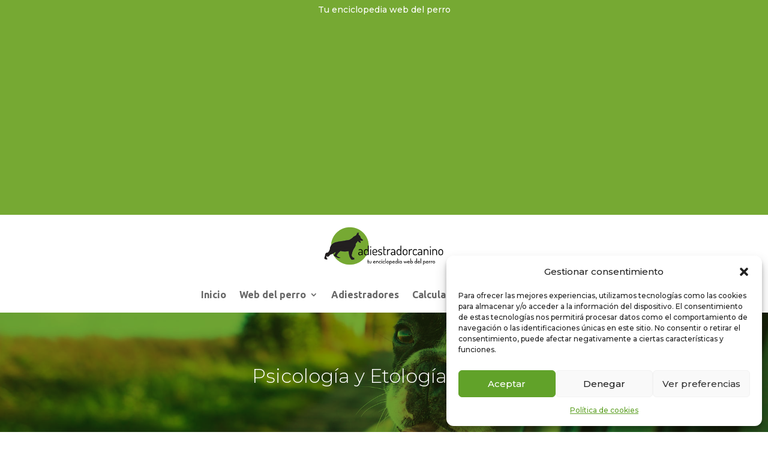

--- FILE ---
content_type: text/html; charset=utf-8
request_url: https://www.google.com/recaptcha/api2/aframe
body_size: 267
content:
<!DOCTYPE HTML><html><head><meta http-equiv="content-type" content="text/html; charset=UTF-8"></head><body><script nonce="75Rc-dycWJFQMy5imUfUAg">/** Anti-fraud and anti-abuse applications only. See google.com/recaptcha */ try{var clients={'sodar':'https://pagead2.googlesyndication.com/pagead/sodar?'};window.addEventListener("message",function(a){try{if(a.source===window.parent){var b=JSON.parse(a.data);var c=clients[b['id']];if(c){var d=document.createElement('img');d.src=c+b['params']+'&rc='+(localStorage.getItem("rc::a")?sessionStorage.getItem("rc::b"):"");window.document.body.appendChild(d);sessionStorage.setItem("rc::e",parseInt(sessionStorage.getItem("rc::e")||0)+1);localStorage.setItem("rc::h",'1769167090294');}}}catch(b){}});window.parent.postMessage("_grecaptcha_ready", "*");}catch(b){}</script></body></html>

--- FILE ---
content_type: text/css
request_url: https://www.adiestradorcanino.com/webdelperro/wp-content/plugins/calculadora-calorias-perros/assets/style.css?ver=6.9
body_size: -2
content:
/* Estilos de la calculadora de calorías */
.cc-calculadora { background: #f2f2f2; padding: 20px; border-radius: 8px; }

--- FILE ---
content_type: text/css
request_url: https://www.adiestradorcanino.com/webdelperro/wp-content/plugins/calculadora-camada-esperada/assets/style.css?ver=6.9
body_size: 3
content:
/* Estilos para la calculadora de camada esperada */
.cc-calculadora { background: #eef7f2; padding: 20px; border-radius: 8px; }

--- FILE ---
content_type: text/css
request_url: https://www.adiestradorcanino.com/webdelperro/wp-content/plugins/calculadora-coste-anual-perro/assets/style.css?ver=6.9
body_size: 1
content:
/* Estilos para la calculadora de coste anual */
.cc-calculadora { background: #f4f7fa; padding: 20px; border-radius: 8px; }

--- FILE ---
content_type: text/css
request_url: https://www.adiestradorcanino.com/webdelperro/wp-content/plugins/calculadora-crecimiento-cachorro/assets/style.css?ver=6.9
body_size: 2
content:
/* Estilos para la calculadora de crecimiento */
.cc-calculadora { background: #e9f7fc; padding: 20px; border-radius: 8px; }

--- FILE ---
content_type: text/css
request_url: https://www.adiestradorcanino.com/webdelperro/wp-content/plugins/calculadora-desparasitacion-perros/assets/style.css?ver=6.9
body_size: 8
content:
/* Estilos para la calculadora de desparasitación */
.cc-calculadora { background: #f0fff3; padding: 20px; border-radius: 8px; }

--- FILE ---
content_type: text/css
request_url: https://www.adiestradorcanino.com/webdelperro/wp-content/plugins/calculadora-edad-humana-perros/assets/style.css?ver=6.9
body_size: 2
content:
/* Estilos para la calculadora de edad humana */
.cc-calculadora { background: #fef9e7; padding: 20px; border-radius: 8px; }

--- FILE ---
content_type: text/css
request_url: https://www.adiestradorcanino.com/webdelperro/wp-content/plugins/calculadora-ejercicio-perros/assets/style.css?ver=6.9
body_size: 4
content:
/* Estilos para la calculadora de ejercicio diario */
.cc-calculadora { background: #e6f4ea; padding: 20px; border-radius: 8px; }

--- FILE ---
content_type: text/css
request_url: https://www.adiestradorcanino.com/webdelperro/wp-content/plugins/calculadora-espacio-ideal-perro-v2/assets/style.css?ver=6.9
body_size: 7
content:
/* Estilos para la calculadora de espacio ideal V2 */
.ccv2-calculadora { background: #eefaf6; padding: 20px; border-radius: 8px; }

--- FILE ---
content_type: text/css
request_url: https://www.adiestradorcanino.com/webdelperro/wp-content/plugins/calculadora-gestacion-canina/assets/style.css?ver=6.9
body_size: 9
content:
/* Estilos para la calculadora de gestación canina */
.cc-calculadora { background: #fff8f0; padding: 20px; border-radius: 8px; }

--- FILE ---
content_type: text/css
request_url: https://www.adiestradorcanino.com/webdelperro/wp-content/plugins/calculadora-madurez-sexual/assets/style.css?ver=6.9
body_size: 4
content:
/* Estilos para la calculadora de madurez sexual */
.cc-calculadora { background: #f3f6fb; padding: 20px; border-radius: 8px; }

--- FILE ---
content_type: text/css
request_url: https://www.adiestradorcanino.com/webdelperro/wp-content/plugins/calculadora-peso-ideal-perros/assets/style.css?ver=6.9
body_size: 0
content:
/* Estilos para la calculadora de peso ideal */
.cc-calculadora { background: #eef9f1; padding: 20px; border-radius: 8px; }

--- FILE ---
content_type: text/css
request_url: https://www.adiestradorcanino.com/webdelperro/wp-content/plugins/calculadora-presupuesto-mensual-perro/assets/style.css?ver=6.9
body_size: 6
content:
/* Estilos para la calculadora de presupuesto mensual */
.cc-calculadora { background: #fef9f1; padding: 20px; border-radius: 8px; }

--- FILE ---
content_type: text/css
request_url: https://www.adiestradorcanino.com/webdelperro/wp-content/plugins/calculadora-progreso-adiestramiento/assets/style.css?ver=6.9
body_size: 9
content:
/* Estilos para la calculadora de progreso en adiestramiento */
.cc-calculadora { background: #f5f5fa; padding: 20px; border-radius: 8px; }

--- FILE ---
content_type: text/css
request_url: https://www.adiestradorcanino.com/webdelperro/wp-content/plugins/calculadora-sesiones-adiestramiento/assets/style.css?ver=6.9
body_size: 10
content:
/* Estilos para la calculadora de sesiones de adiestramiento */
.cc-calculadora { background: #fdf6e3; padding: 20px; border-radius: 8px; }

--- FILE ---
content_type: text/css
request_url: https://www.adiestradorcanino.com/webdelperro/wp-content/plugins/calculadora-tarifas-adiestramiento/assets/style.css?ver=6.9
body_size: 10
content:
/* Estilos para la calculadora de tarifas de adiestramiento */
.cc-calculadora { background: #f7fdf4; padding: 20px; border-radius: 8px; }

--- FILE ---
content_type: text/css
request_url: https://www.adiestradorcanino.com/webdelperro/wp-content/plugins/calculadora-transporte-coche-perro/assets/style.css?ver=6.9
body_size: 6
content:
/* Estilos para la calculadora de transporte en coche */
.cc-calculadora { background: #f1f6ff; padding: 20px; border-radius: 8px; }

--- FILE ---
content_type: text/css
request_url: https://www.adiestradorcanino.com/webdelperro/wp-content/plugins/calculadora-vacunacion-perros/assets/style.css?ver=6.9
body_size: 5
content:
/* Estilos para la calculadora de vacunación */
.cc-calculadora { background: #fef0f0; padding: 20px; border-radius: 8px; }

--- FILE ---
content_type: text/css
request_url: https://www.adiestradorcanino.com/webdelperro/wp-content/plugins/calculadoras-caninas/assets/style.css?ver=6.9
body_size: 2
content:
/* Estilos comunes para todas las calculadoras */
.cc-calculadora { background: #f9f9f9; padding: 15px; border-radius: 8px; }

--- FILE ---
content_type: text/css
request_url: https://www.adiestradorcanino.com/webdelperro/wp-content/plugins/nichecreator/css/cluster.css?ver=1.4
body_size: 136
content:
/* CLUSTER CATEGORIAS */
.child img
 {
 max-width: 100px;
 border-radius: 10px;
 margin-right: 10px;
 float: left;
 }
 
 .child .descripcion
 {
 display: block;
 float: left;
 margin-top: 5px;
 clear: both;
 text-align: center;
 width: 100%;
 text-align: center;
 }
 
 @media screen and (max-width:782px) {
  .clusterhijos 
  {
    flex-direction: column !important;
  }
}


--- FILE ---
content_type: text/css
request_url: https://www.adiestradorcanino.com/webdelperro/wp-content/plugins/nichecreator/css/nichecreator.css?ver=1.4
body_size: 3507
content:
/* ALERTAS NICHE CREATOR */
 	.nichecreator-alert{
            /* Colores por defecto: success (verde) */
            --nc-bg:     #e5f3f1;
            --nc-border: #008974;
            --nc-icon:   #008974;

            display:flex;
            align-items:center;
            gap:12px;
            margin:20px 0;
            padding:10px 16px;
            background:var(--nc-bg);
            border:1px solid var(--nc-border);
            border-left-width:4px;
            border-radius:8px;
            font-size:14px;
            line-height:1.4;
        }

        .nichecreator-alert__icon{
            width:22px;
            height:22px;
            color:var(--nc-icon);
            flex-shrink:0;
        }
        .nichecreator-alert__icon svg{
            width:100%;
            height:100%;
            fill:currentColor;
        }

        /* ---- Amarillo / informativo ---- */
        .nichecreator-alert--info{
            --nc-bg:     #fffae5;
            --nc-border: #b69121;
            --nc-icon:   #b69121;
        }

        /* ---- Amarillo / informativo ---- */
        .nichecreator-alert--error{
            --nc-bg:     #f5e7e8;
            --nc-border: #a4161a;
            --nc-icon:   #a4161a;
        }       

        /* ---- Verde explícito (por claridad) ---- */
        .nichecreator-alert--success{
            /* hereda los valores por defecto definidos arriba */
        }
        input::placeholder,
        textarea::placeholder {
        	color: #999 !important;
        }
        .col-2 .col1 {
        	margin-top: 0 !important;
        }
/* ALERTAS NICHE CREATOR */

/* COPY TO CLIPBOARD */
.copy-to-clipboard { cursor: pointer; }
        .vc-t p,
        .vc-t ul li { color: #767676; }

/* LEAFLET */
/* Ocultar el logo de Leaflet */
.leaflet-control-attribution {
    display: none;
}

.leaflet-div-icon.fa-icon {
    background: transparent !important; /* Elimina el fondo */
    border: none !important; /* Elimina el borde */
    box-shadow: none !important; /* Elimina cualquier sombra */
    padding: 0 !important; /* Elimina el padding */
    font-size: 25px !important; /* Ajusta el tamaño del icono */
    color: black !important; /* Color del icono */
}


/* LEAFLET */

/* FORMULARIOS SELECT Y LABELS */
/*
	label {
	    margin: .5rem 0;
	    width: 200px !important;
	    min-height: 40px;
	    display: inline-flex !important;
	    align-items: center;
	    font-weight: bold;
	    justify-content: space-between;
	    margin-right: 10px;
	}
*/
 .nc-row { display: flex; align-items: center; gap: 10px; margin: 10px 0; }
        .nc-row label {
         min-width: 200px; 
        margin: .5rem 0;
        width: 200px !important;
        min-height: 40px;
        }
        .nc-row textarea { width: 320px; max-width: 100%; }
        .prompt-box { display: none; }

      .field-row {
        display: flex;
        align-items: center;
        margin-bottom: .7rem;
        min-height: 44px;
      }
      .field-row label {
    width: 230px !important;
    font-weight: bold;
    margin: 0rem 0;
    width: 200px !important;
    min-height: 40px;
    display: inline-flex !important;
    align-items: center;
    font-weight: bold;
    justify-content: space-between;
    margin-right: 10px;
}
      .field-row select,
      .field-row input[type="text"]
	  {
        flex: 1;
        max-width: 350px !important;
      }
	  .field-row textarea {
	  max-width: 100%;
	  }

 .hidden { display: none; }
 /* BOTONES Y TAREAS FORMULARIOS */
      .botonsubmit,
      .botonborrar {
        margin: .5rem .5rem 1rem 0;
        padding: .6rem 1.2rem;
        border: none;
        border-radius: 3px;
        cursor: pointer;
      }
      .botonsubmit { background: #2271b1; color: #fff; }
      .botonborrar { background: #b32d2e; color: #fff; }
	  	#myProgress {
	    max-width: 100%;
	    width: 100%;
	    background: #fafafa;
	    border-radius: 6px;
	    overflow: hidden;
	    margin-top: 10px !important;
	    height: 30px !important;
	}
      #myBar { width: 0; height: 100%; background: #2271b1; }
	  	#myBar {
	    max-width: 100% !important;
	    border-radius: 5px;
	    background: #008974 !important;
	    color: #fff !important;
	    margin-top: 0 !important;
	    height: 30px;
	       font-weight: bold;
    	font-size: 1.3em;
		text-align: center;
	}


.fcp-desc {
        	text-align: left;margin-bottom: 1rem;
        	color: #464646;
        }
/* FORMULARIOS SELECT Y LABELS */
/* ESTILOS PRINCIPALES COLUMNAS Y BOTONES*/
.col-2
{
display: flex; 
gap: 0;
}

.col-2 .izq
{
flex: 2;

}

.col-2 .col1
{
margin-right: 10px;
margin-top: 10px;
border: none !important;
padding: 0 !important;
}

.col-2 .col2
{
margin-top: 10px;
flex: 1;
/* border: 1px solid blue; */
margin-right: 10px;
padding: 20px;
border-radius: 10px;
}

.col1 h1 { margin-bottom: .5rem; }
.col1 p { margin-bottom: 1.5rem; color: #555; }
	  

.red
{
color: red;
font-weight: bold;
}


.copiar, .borrarlog .botonsubmit
{
font-size: 14px;
}

.borrarlog
{
max-width: 120px;
float: left;
margin-right: 10px;
}

.btn p
{
margin-top: 0px;
margin-bottom: 0px;
}

h1
{
margin-bottom: 20px !important;
}

textarea, input
{
max-width: 100%;
}

/* ESTILOS PRINCIPALES */

.divcsv
{
display: block;
clear: both;
}

/* EMPAREJAMIENTOS */
#ordenacion
{
margin-left: 10px !important;
}

span[class^="nuevocampo"]
{
padding: 5px;
border: 1px solid black;
margin-left: 10px;
background-color: lightgreen;
}

span[class^="quitarcampo"]
{
padding: 5px;
border: 1px solid black;
margin-left: 10px;
background-color: lightpink;
}

div[class^="campos"]
{
display: none;
padding-bottom: 20px;
}

div.campos1
{
display: block;
}

form#subirfichero, form#borrarfichero
{
display: inline-block;
}

/* EMPAREJAMIENTOS */


/* BOTONES VOLVER */
#volver
{
margin-top: 30px;
}

/* TEXTO AJAX CARGA TABLA.. */
#resultadocarga
{
animation: animate 1.5s linear infinite;
}

.advertencia
{
color: red;
}

.invalida
{ 
color: red;
  display: inline-block;
  margin-left: 20px;
  margin-right: 20px;
} 

.valida
{ 
color: green;
  display: inline-block;
  margin-left: 20px;
  margin-right: 20px;
} 

@keyframes animate{ 
   0%{ 
     opacity: 0; 
   } 
   50%{ 
     opacity: 0.7; 
   } 
   100%{ 
     opacity: 0; 
   } 
 } 
 


 
 #entradaspaginas, #pluginseo, #openai, #gemini, #valueserp, #modelo,#modelogem, #type, #imagendestacada, #import, #tipoordenacion, #numfichas, #campoordenacion,#numfichas,#numerico,#ocultarcats,#textoh1,#textoh1padre,#ocultarh1,#ocultardesc,#metatitle,
 #metatitlepadre,#metadesc,#metadescpadre, #aplicarcss, #plantillas, #type, #autor, #autoria,  #catpags, #autorcats,#offset,#offsetia,#offsetcats,#noindexno, #noindexpadresno,
 #pais,#idioma, #clusterdesc, #clusterimagen, #duplicados1, #duplicados2, #sustitucionant, #sustituir, #sustitucionpost, #quickscrape, #apiplaces,#herramienta,#borrarposts,#borrarautor,#borrartipo,#offsetscrape,
 #borrarcampo2,#borradocampo,#campocat,#tipocategoria,#idioma, #replicate, #outscraper
 {
 margin-top: 10px;
 margin-bottom: 10px;
 margin-right: 10px;
 }
 


 .geniaspin
 {
margin-top: 10px !important;
display: inline-block;
 }
 
 /* REGENERACION DE CATEGORIAS */
  input[type="radio"]
 {
  margin-left: 5px;
  margin-right: 5px;
 }
 
.visualizacioncats
{
padding: 10px;
border: 1px solid green;
border-radius: 10px;
margin-bottom: 20px;
 }
 
#settingscat label[for=parrafoconc],#settingscat label[for=parrafoconcpadre],#settingscat label[for=textopropio], ,#settingscat label[for=parrafo1]
 {
  margin-top: 20px;
  display: inline-block;
font-style: italic;
  color: green;
 }

 #settingscat label[for=plantillacat], #settingscat label[for=ordenacion], #settingscat label[for=numerico], #settingscat label[for=numfichas], #settingscat label[for=ocultarcats],
 #settingscat label[for=ocultarh1], #settingscat label[for=ocultardesc],#settingscat label[for=criterio],#settingscat label[for=aplicarcss],#settingscat label[for=paginascats],
 #settingscat label[for=autor],#settingscat label[for=posttype],#imagenes label[for=offset],#settingscat label[for=noindexcats],#settingscat label[for=noindexcatspadres],#herramientas label[for=borrarauthor],
 #herramientas label[for=borrarposts],#herramientas label[for=autor],#herramientas label[for=borrartipo], #sustitucion label[for=sustitucionant],#sustitucion label[for=sustitutuir],#sustitucion label[for=sustitucionpost],
 #integraciones label[for=quickscrape], #integraciones label[for=openai],#integraciones label[for=gemini],#integraciones label[for=modelogem],#integraciones label[for=idioma], #integraciones label[for=modelo], #integraciones label[for=offsetscrape],#integraciones label[for=offset], #integraciones label[for=offsetia],#integraciones label[for=offsetiacats],#integraciones label[for=replicate]
 {
 display: inline-block;
 width: 150px;
 }
 
 #escrapear label[for=pais],#escrapear label[for=idioma],#settingscat label[for=clusterdesc],#settingscat label[for=clusterimagen],#escrapear label[for=herramienta]
 {
 display: inline-block;
 width: 200px;
 }
 
 #settingscat label[for=clusterdesc],#settingscat label[for=clusterimagen],#borradofichas label[for=borrarfichas],#borradofichas label[for=borradocampo],
 #categoria label[for=campo], #categoria label[for=tipocategoria],#direccionia label[for=direccionia]
 {
 display: inline-block;
 width: 250px;
 }
 
#settingscat #wp-parrafo1-wrap, #settingscat #wp-parrafo4-wrap, #settingscat #wp-parrafo5-wrap, #settingscat #wp-descripcioncat-wrap, #settingscat #wp-descripcioncatpadre-wrap, #clonarplantilla .wp-editor-wrap {
    max-width: 100%;
} 
 
#padre_advanced,
#hijas_advanced,
#diseno_advanced {
	border-top: 1px solid #ddd;
	margin-top: 1rem;
	margin-bottom: 1rem;		
	}

#ocultarcats,#ocultarh1,#ocultardesc,#aplicarcss,#noindexcats,#noindexcatspadres
 {
  margin-top: 10px;
  padding-right: 10px;
 }
 
 #settingscat label[for=offset]
  {
  margin-top: 20px;
  margin-bottom: 10px;
  display: inline-block;
 }
  
 #settingscat label[for=descripcioncatpadre], #settingscat label[for=descripcioncat], #settingscat label[for=metatitle], #settingscat label[for=metatitlepadre], #settingscat label[for=metadesc], #settingscat label[for=metadescpadre], #settingscat label[for=parrafo1], label[for=parrafo2], label[for=parrafo3], #settingscat label[for=textopropio],
 #settingscat label[for=textoh1],#settingscat label[for=textoh1padre] 
{
    margin-top: 0px !important;
    display: block;
}

 
 /* REGENERACION DE CATEGORIAS */
 
 #clonarplantilla label[for=textopropio]
 {
 color: #3c434a;
 }
 
 #clonarplantilla #h1
{
margin-top: 25px;
}

 
 label[for=h1]
 {
 display: block;
 margin-top: 10px;
 }
 
 #clonarplantilla label
  {
padding-top: 10px;
 }
 
 select#offset, #textopropio
 {
 margin-top: 10px;
 }
 
 
.aviso p
{
font-size: 1.2em;
color:green;
}
.ordenaviso
{
font-weight: bold;
 margin-top: 10px;
 margin-bottom: 10px;
}
 
 /* CABCECERAS METABOX Y WIDGET */
.cabeceras
 {
background-color: green;
  color: white;
  text-align: center;
  padding: 5px;
  border-radius: 10px;
  margin-top: 10px !important;
  margin-bottom: 10px;
  clear: both;
 }
 
 .var button
  {
 margin-left: 10px;
max-width: 120px !important;
 }
 
 .var span
 {
 display: inline-block;
 width: 90px;
 }
 
 .var #pais, .var #metatitle, .var #metadesc
 {
 margin-right: 0px !important;
 }
 
/*
 .variablesdisponibles
 {
 position: fixed;
 width: 50%;
 }
 
 
 
 
 .variablesdisponibles .left, .variablesdisponibles .right
 {
 float:left;
 width: 50%;
 margin-bottom: 10px;
 }
 */
 /* Boton de parar procesos */
  
#borrar,#borrardup
{
display: none;
}

/* TOOLTIP TEXTS */
	.tooltip-text {
	  position: relative;
	  cursor: help;
	}
	.tooltip-text:after {
	  content: "?";
	  height: 15px;
	  width: 15px;
	  display: inline-flex;
	  margin-left: 5px;
	  background: #262626;
	  border-radius: 50%;
	  text-align: center;
	  font-size: 12px;
	  color: #fff;
	  justify-content: center;
	  align-items: center;
	}

	.tooltiptext {
	  visibility: hidden;
	  width: 250px;
	  background-color: #202225 !important;
	  color: #fff !important;
	  text-align: left;
	  cursor: default;
	  padding: 10px 12px;
	  border-radius: 4px;
	  position: absolute;
	  line-height: 1.3;
	  z-index: 99;
	  font-weight: 300;
	  font-size: 13px;
	  top: 100%;
	  left: 50%;
	  margin-top: 14px;
	  margin-left: -30px;
	  bottom: auto !important;
	}

	.tooltiptext::after {
	  content: "";
	  position: absolute;
	  bottom: 100%;
	  left: 44%;
	  border-width: 5px;
	  border-style: solid;
	  border-color: transparent transparent #282828 transparent;
	}
	
.tooltip-text:hover .tooltiptext
{
visibility: visible;
display: block;
position: absolute;
margin-top: 0px;
background-color: white;
color:green;
padding: 10px;
max-width: 300px;
border-radius: 5px;
}

.opcionesimagenes
{
padding: 10px;
border:1px solid black;
margin-top: 10px;
margin-bottom: 10px;
}

.opcionesimagenes label
{
display: inline-block;
width: 300px;
}
/* CLUSTER CATEGORIAS */
.child img
 {
 max-width: 100px;
 border-radius: 10px;
 margin-right: 10px;
 float: left;
 }

/* INTEGRACIONES */
.escrapeos, .keywords,.videos
{
background-color: lightgreen;
padding: 10px;
}

.fichas
{
margin-top: 10px;
margin-bottom: 10px;
}

/* INTEGRACIONES *

@media screen and (max-width:782px) {
  .col-2 .izq  
  {
    width: 100%;
  }
   .col-2 .col2 
  {
   width: 92%;
  }
  .clusterhijos 
  {
    flex-direction: column !important;
  }
}


--- FILE ---
content_type: text/css
request_url: https://www.adiestradorcanino.com/webdelperro/wp-content/themes/Personalizado/style.css?ver=4.27.5
body_size: 1491
content:
/*
Theme Name: Personalizado
Version: 2.23
Description: Un tema hijo de Divi
Author: Personalizado
Template: Divi
*/

@import url("../Divi/style.css");


/* THREE COLUMN PORTFOLIO GRID LAYOUT */
@media only screen and ( min-width: 768px )
{
.three-column-grid .et_pb_grid_item {
width: 31.333% !important;
margin: 0 3% 3% 0 !important;
}
 
.three-column-grid .et_pb_grid_item:nth-child(3n) {
margin-right: 0 !important;
}
 
.three-column-grid .et_pb_grid_item:nth-child(3n+1) {
clear: left;
}
 
.three-column-grid .et_pb_grid_item:nth-child(4n+1) {
clear: unset !important;
}
}
/*-----------------------mod portfolio---------------------*/
.et_pb_portfolio_grid_items .et_pb_module_header, .et_pb_portfolio_grid_items .post-meta, .et_pb_portfolio_items .et_pb_module_header, .et_pb_portfolio_items .post-meta
{
	padding:0px 19px!important;
}
.et_pb_portfolio_grid_items .post-meta, .et_pb_portfolio_items .post-meta
{
	padding-bottom:20px!important;
}
#portfolio-page .et_pb_portfolio_filters li a
{
	border: 1px solid #76a933!important;
}
#portfolio-page .et_pb_portfolio_filters li:last-child a, #portfolio-page .et_pb_portfolio_filters li:first-child a
{
	border-radius:0px!important;
}
/*---------------------mod alinear verticalmente----------------------*/
.ds-vertical-align
{
	display: flex;
	flex-direction: column;
	justify-content: center;
}
/*---------------------------mod widgets sidebar-----------------------*/
#sidebar .widgettitle, .barra-lateral .widgettitle
{
	color:#76a933;
	font-weight:800;
	margin-bottom:20px;
}
#sidebar .widgettitle:after, .barra-lateral .widgettitle:after
{
	content:"";
	position:absolute;
	display:block;
	width:40px;
	height:2px;
	background-color:#000;
	margin-top: 10px;
}
#sidebar > div, .barra-lateral .et_pb_module > div
{
	padding:20px;
	border:1px solid #76a933;
	background-color:rgba(118,169,51,0.04);
}
#sidebar
{
	padding:0px 10px!important;
}
#main-content .container:before
{
	display:none;
}
/*------------------------mod etiquetas-----------------------*/
.tagcloud a:hover
{
    background-color:#76a933;
	color:#FFF;
}
/*--------------------mod formularios----------------*/
.gform_body input, .gform_body textarea
{
	padding:12px!important;
	border:1px solid #76a933;
	transition:all 0.3s;
}
.gform_body input:focus, .gform_body textarea:focus
{
	border:1px solid #76a933;
	border-left:5px solid #76a933;
}
.gform_body label
{
	color:#333;
	font-weight:400!important;
	font-size:13px!important;
	letter-spacing:1px;
}
.gform_footer
{
	text-align:center;
}
.gform_button
{
	background-color:#76a933;
	color:#FFF;
	padding:5px 20px;
	cursor:pointer;
	transition:all 0.3s;
	border:1px solid #76a933;
	font-size:15px!important;
}
.gform_button:hover
{
	background-color:#FFF;
	color:#76a933;
}
/*-------------------------mod archive------------------------*/
.archive article:before
{
	content:url('https://adiestradorcanino.com/webdelperro/wp-content/uploads/2019/03/adiestrador-canino-web-del-perro-badge.png');
	position:absolute;
	display:block;
	margin-top:-12px;
	opacity: 0.1;
	left:52%;
}
@media (max-width:981px)
{
.archive article:before
{
	display:none;
}
}
.archive article
{
	background-color:#f7f7f7;
	padding:20px;
	border-bottom:5px solid #76a933;
	transition:all 0.3s;
}
.archive article:hover
{
	background-color:#76a933;
	color:#FFF;
}
.archive article .entry-title
{
	font-size:20px;
	font-weight:800;
}
.archive article > .post-meta, .archive article > .post-meta a
{
	font-size:13px!important;
	color:#76a933!important;
}
.archive article:hover > .post-meta, .archive article:hover > .post-meta a, .archive article:hover .entry-title
{
	color:#FFF!important;
}
/*--------------------------info footer----------------------------*/
.info-footer
{
	width: 50%;
	color: #FFF;
	float: right;
	font-size: 10px;
	line-height: 15px;
	text-align: right;
	padding-left:20px;
}
.copy-footer
{
	width: 50%;
	color: #FFF;
	float: left;
	font-size: 10px;
	line-height: 15px;
	text-align: left;
	padding-right:20px;
}
@media (max-width:981px)
{
	.copy-footer, .info-footer
	{
		width: 100%;
		color: #FFF;
		float: none;
		text-align: center;
		padding:0px;
	}
	.copy-footer
	{
		margin-bottom:10px;
	}
}
#footer-bottom
{
	padding:15px 0px!important;
}
#main-footer
{
	background-image:  url("https://adiestradorcanino.com/webdelperro/wp-content/uploads/2019/03/perro_pie.jpg");
	background-repeat: no-repeat;
	background-size:cover;
	background-position:center right;
}
.bottom-nav
{
	text-align:center!important;
}
/*-------------------mod submenu---------------------*/
.sub-menu a
{
	font-size: 14px!important;
}
/*-----------------collapse menu divi------------------*/
#main-header .et_mobile_menu .menu-item-has-children > a { background-color: transparent; position: relative; }
#main-header .et_mobile_menu .menu-item-has-children > a:after { font-family: 'ETmodules'; text-align: center; speak: none; font-weight: normal; font-variant: normal; text-transform: none; -webkit-font-smoothing: antialiased; position: absolute; }
#main-header .et_mobile_menu .menu-item-has-children > a:after { font-size: 16px; content: '\4c'; top: 13px; right: 10px; }
#main-header .et_mobile_menu .menu-item-has-children.visible > a:after { content: '\4d'; }
#main-header .et_mobile_menu ul.sub-menu { display: none !important; visibility: hidden !important;  transition: all 1.5s ease-in-out;}
#main-header .et_mobile_menu .visible > ul.sub-menu { display: block !important; visibility: visible !important; }
/*------------------mod cookies------------------*/
.cc_container
{
	border:none;
	background-color:#FFF;
	border-top:1px solid #76a933;
	border-radius:0px!important;
}
.cc_btn
{
	background-color:#76a933!important;
	color:#FFF!important;
	transition:all 0.3s!important;
}
.cc_btn:hover
{
	background-color:#333!important;
}
/*---------------quitar titulo de las entradas------------*/
.single div.et_post_meta_wrapper
{
	display:none;
}

--- FILE ---
content_type: text/javascript
request_url: https://www.adiestradorcanino.com/webdelperro/wp-content/plugins/calculadora-transporte-coche-perro/assets/script.js
body_size: 258
content:
function ctcpCalcularTransporte() {
    const tamano = document.getElementById('ctcp-tamano').value;
    let resultado = "";

    switch(tamano) {
        case "pequeno":
            resultado = "Recomendado: Transportín rígido homologado en el asiento trasero con cinturón o red divisoria si viaja en el maletero.";
            break;
        case "mediano":
            resultado = "Recomendado: Arnés de seguridad con enganche ISOFIX o transportín en el maletero con red divisoria.";
            break;
        case "grande":
            resultado = "Recomendado: Jaula de transporte fija en el maletero o transportín grande con red divisoria y anclajes.";
            break;
        default:
            resultado = "Selecciona una opción válida.";
    }

    document.getElementById('ctcp-resultado').innerText = resultado;
}


--- FILE ---
content_type: text/javascript
request_url: https://www.adiestradorcanino.com/webdelperro/wp-content/plugins/calculadora-tarifas-adiestramiento/assets/script.js
body_size: 148
content:
function ctpaCalcularTarifa() {
    const zona = parseFloat(document.getElementById('ctpa-zona').value);
    const experiencia = parseFloat(document.getElementById('ctpa-experiencia').value);
    const servicio = parseFloat(document.getElementById('ctpa-servicio').value);
    const sesiones = parseInt(document.getElementById('ctpa-sesiones').value);

    const base = servicio * zona * experiencia;
    const total = base * sesiones;

    document.getElementById('ctpa-resultado').innerText =
        "Tarifa estimada total: " + total.toFixed(2) + " € (" + (total / sesiones).toFixed(2) + " €/sesión)";
}


--- FILE ---
content_type: text/javascript
request_url: https://www.adiestradorcanino.com/webdelperro/wp-content/plugins/calculadora-coste-anual-perro/assets/script.js
body_size: 174
content:
function ccpCalcularCoste() {
    const tamano = parseFloat(document.getElementById('ccp-tamano').value);
    const seguro = parseFloat(document.getElementById('ccp-seguro').value);
    const peluqueria = parseFloat(document.getElementById('ccp-peluqueria').value);

    // Gastos aproximados
    const comida = tamano * 12; // gasto mensual x 12
    const vacunas = 70;
    const veterinario = 100;

    const total = comida + vacunas + veterinario + seguro + peluqueria;

    document.getElementById('ccp-resultado').innerText =
        "Coste anual estimado: " + total.toFixed(2) + " €.";
}


--- FILE ---
content_type: text/javascript
request_url: https://www.adiestradorcanino.com/webdelperro/wp-content/plugins/calculadora-progreso-adiestramiento/assets/script.js
body_size: 161
content:
function cpacCalcularProgreso() {
    const sesiones = parseInt(document.getElementById('cpac-sesiones').value);
    const refuerzos = parseInt(document.getElementById('cpac-refuerzos').value);
    const logros = parseInt(document.getElementById('cpac-logros').value);

    let progreso = (logros / (sesiones || 1)) * 100;
    let calidad = refuerzos >= 5 ? "Alta" : refuerzos >= 3 ? "Media" : "Baja";

    document.getElementById('cpac-resultado').innerText =
        "Progreso estimado: " + progreso.toFixed(1) + "% completado. Calidad de refuerzo: " + calidad + ".";
}


--- FILE ---
content_type: text/javascript
request_url: https://www.adiestradorcanino.com/webdelperro/wp-content/plugins/calculadora-calorias-perros/assets/script.js
body_size: 223
content:
function ccalCalcularCalorias() {
    const peso = parseFloat(document.getElementById('ccal-peso').value);
    const edad = parseFloat(document.getElementById('ccal-edad').value);
    const actividad = parseFloat(document.getElementById('ccal-actividad').value);

    if (isNaN(peso) || peso <= 0) {
        document.getElementById('ccal-resultado').innerText = "Introduce un peso válido.";
        return;
    }

    // Fórmula: RER = 70 * (peso^0.75), Calorías = RER * factor_edad * factor_actividad
    const rer = 70 * Math.pow(peso, 0.75);
    const calorias = rer * edad * actividad;

    document.getElementById('ccal-resultado').innerText = 
        "Calorías diarias estimadas: " + calorias.toFixed(0) + " kcal.";
}


--- FILE ---
content_type: text/javascript
request_url: https://www.adiestradorcanino.com/webdelperro/wp-content/plugins/calculadora-sesiones-adiestramiento/assets/script.js
body_size: 120
content:
function csaCalcularSesiones() {
    const comportamiento = parseFloat(document.getElementById('csa-comportamiento').value);
    const objetivo = parseFloat(document.getElementById('csa-objetivo').value);
    const implicacion = parseFloat(document.getElementById('csa-implicacion').value);

    const sesiones = comportamiento * objetivo * implicacion;
    const resultado = Math.round(sesiones);

    document.getElementById('csa-resultado').innerText =
        "Sesiones estimadas de adiestramiento: " + resultado + " sesiones.";
}


--- FILE ---
content_type: text/javascript
request_url: https://www.adiestradorcanino.com/webdelperro/wp-content/plugins/calculadora-espacio-ideal-perro-v2/assets/script.js
body_size: 108
content:
function ceipv2CalcularEspacio() {
    const tamano = parseFloat(document.getElementById('ceipv2-tamano').value);
    const energia = parseFloat(document.getElementById('ceipv2-energia').value);
    const exterior = parseFloat(document.getElementById('ceipv2-exterior').value);

    const espacio = tamano * energia * exterior;
    document.getElementById('ceipv2-resultado').innerText =
        "Espacio mínimo recomendado: " + espacio.toFixed(1) + " m².";
}


--- FILE ---
content_type: text/javascript
request_url: https://www.adiestradorcanino.com/webdelperro/wp-content/plugins/calculadora-presupuesto-mensual-perro/assets/script.js
body_size: 120
content:
function cpmpCalcularPresupuesto() {
    const tamano = parseFloat(document.getElementById('cpmp-tamano').value);
    const seguro = parseFloat(document.getElementById('cpmp-seguro').value);
    const peluqueria = parseFloat(document.getElementById('cpmp-peluqueria').value);
    const extra = parseFloat(document.getElementById('cpmp-extra').value);

    const total = tamano + seguro + peluqueria + extra;

    document.getElementById('cpmp-resultado').innerText =
        "Presupuesto mensual estimado: " + total.toFixed(2) + " €.";
}


--- FILE ---
content_type: text/javascript
request_url: https://www.adiestradorcanino.com/webdelperro/wp-content/plugins/calculadora-camada-esperada/assets/script.js
body_size: 135
content:
function cceCalcularCamada() {
    const raza = parseFloat(document.getElementById('cce-raza').value);
    const edad = parseFloat(document.getElementById('cce-edad').value);
    const experiencia = parseFloat(document.getElementById('cce-experiencia').value);

    const camada = raza * edad * experiencia;
    const min = Math.floor(camada - 1);
    const max = Math.ceil(camada + 1);

    document.getElementById('cce-resultado').innerText =
        "Número estimado de cachorros: entre " + min + " y " + max + ".";
}


--- FILE ---
content_type: text/javascript
request_url: https://www.adiestradorcanino.com/webdelperro/wp-content/plugins/calculadora-ejercicio-perros/assets/script.js
body_size: 121
content:
function cepCalcularEjercicio() {
    const raza = parseFloat(document.getElementById('cep-raza').value);
    const edad = parseFloat(document.getElementById('cep-edad').value);
    const estado = parseFloat(document.getElementById('cep-estado').value);
    const entorno = parseFloat(document.getElementById('cep-entorno').value);

    const ejercicio = raza * edad * estado * entorno;
    const resultado = Math.round(ejercicio);

    document.getElementById('cep-resultado').innerText =
        "Tiempo recomendado de ejercicio diario: " + resultado + " minutos.";
}


--- FILE ---
content_type: text/javascript
request_url: https://www.adiestradorcanino.com/webdelperro/wp-content/plugins/calculadora-vacunacion-perros/assets/script.js
body_size: 432
content:
function cvpCalcularVacunacion() {
    const edad = parseInt(document.getElementById('cvp-edad').value);
    const output = document.getElementById('cvp-resultado');
    output.innerHTML = "";

    if (isNaN(edad) || edad < 0) {
        output.innerText = "Introduce una edad válida en semanas.";
        return;
    }

    let calendario = [];

    if (edad < 6) {
        calendario.push("🍼 Edad actual inferior a 6 semanas: aún alimentado por la madre, sin vacunas.");
    }
    if (edad <= 8) {
        calendario.push("💉 6-8 semanas: Primera dosis de parvovirus, moquillo.");
    }
    if (edad <= 12) {
        calendario.push("💉 8-12 semanas: Vacuna polivalente (moquillo, parvovirus, adenovirus, hepatitis, leptospirosis).");
    }
    if (edad <= 16) {
        calendario.push("💉 12-16 semanas: Refuerzo de la polivalente y rabia.");
    }
    if (edad > 16 && edad <= 52) {
        calendario.push("💉 Refuerzo anual: polivalente y rabia (al cumplir 1 año).");
    }
    if (edad > 52) {
        calendario.push("💉 Revisión anual: polivalente + rabia + desparasitaciones periódicas.");
    }

    if (calendario.length === 0) {
        output.innerText = "No hay eventos relevantes de vacunación en esta etapa. Consulta con tu veterinario.";
    } else {
        output.innerHTML = "<ul><li>" + calendario.join("</li><li>") + "</li></ul>";
    }
}


--- FILE ---
content_type: text/javascript
request_url: https://www.adiestradorcanino.com/webdelperro/wp-content/plugins/calculadora-peso-ideal-perros/assets/script.js
body_size: 170
content:
function cpiCalcularPesoIdeal() {
    const raza = document.getElementById('cpi-raza').value;
    const sexo = parseFloat(document.getElementById('cpi-sexo').value);
    const edad = parseFloat(document.getElementById('cpi-edad').value);

    let pesoBase = 0;
    switch (raza) {
        case 'toy': pesoBase = 3; break;
        case 'mediana': pesoBase = 12; break;
        case 'grande': pesoBase = 25; break;
        case 'gigante': pesoBase = 45; break;
    }

    const pesoIdeal = pesoBase * sexo * edad;

    document.getElementById('cpi-resultado').innerText =
        "Peso ideal estimado: " + pesoIdeal.toFixed(1) + " kg.";
}


--- FILE ---
content_type: text/javascript
request_url: https://www.adiestradorcanino.com/webdelperro/wp-content/plugins/calculadora-crecimiento-cachorro/assets/script.js
body_size: 277
content:
function cccCalcularCrecimiento() {
    const peso = parseFloat(document.getElementById('ccc-peso').value);
    const edad = parseInt(document.getElementById('ccc-edad').value);
    const raza = parseFloat(document.getElementById('ccc-raza').value);

    if (isNaN(peso) || peso <= 0 || isNaN(edad) || edad <= 0) {
        document.getElementById('ccc-resultado').innerText = "Introduce valores válidos.";
        return;
    }

    // Estimación basada en edad y raza
    let estimado = 0;

    if (edad <= 20) {
        estimado = (peso / edad) * 52; // crecimiento lineal estimado
    } else {
        estimado = peso * 1.5; // menor crecimiento después de 5 meses
    }

    if (estimado > raza) estimado = raza; // limitar según tipo de raza

    document.getElementById('ccc-resultado').innerText =
        "Peso adulto estimado: " + estimado.toFixed(1) + " kg.";
}


--- FILE ---
content_type: text/javascript
request_url: https://www.adiestradorcanino.com/webdelperro/wp-content/plugins/calculadora-gestacion-canina/assets/script.js
body_size: 314
content:
function cgcCalcularGestacion() {
    const fechaInput = document.getElementById("cgc-fecha").value;
    if (!fechaInput) return;

    const fechaMonta = new Date(fechaInput);
    const diasGestacion = 63;

    const fechaParto = new Date(fechaMonta);
    fechaParto.setDate(fechaParto.getDate() + diasGestacion);

    const fases = [
        { nombre: "Fase 1 (implantación)", dias: 21 },
        { nombre: "Fase 2 (desarrollo fetal)", dias: 42 },
        { nombre: "Fase 3 (preparto)", dias: 60 }
    ];

    let resultado = "<p><strong>Fecha estimada de parto:</strong> " + fechaParto.toLocaleDateString() + "</p><ul>";

    fases.forEach(fase => {
        const faseFecha = new Date(fechaMonta);
        faseFecha.setDate(faseFecha.getDate() + fase.dias);
        resultado += "<li><strong>" + fase.nombre + ":</strong> " + faseFecha.toLocaleDateString() + "</li>";
    });

    resultado += "</ul>";

    document.getElementById("cgc-resultado").innerHTML = resultado;
}


--- FILE ---
content_type: text/javascript
request_url: https://www.adiestradorcanino.com/webdelperro/wp-content/plugins/calculadora-madurez-sexual/assets/script.js
body_size: 245
content:
function cmsCalcularMadurez() {
    const sexo = parseFloat(document.getElementById('cms-sexo').value);
    const tamano = parseInt(document.getElementById('cms-tamano').value);
    const edad = parseInt(document.getElementById('cms-edad').value);

    const edadMin = Math.round(tamano * sexo); // estimación simple ajustada por tamaño y sexo
    let mensaje = "";

    if (edad >= edadMin) {
        mensaje = "Tu perro ya ha alcanzado una edad adecuada para la esterilización/castración (desde " + edadMin + " meses).";
    } else {
        mensaje = "Se recomienda esperar al menos hasta los " + edadMin + " meses para una intervención más segura.";
    }

    document.getElementById('cms-resultado').innerText = mensaje;
}


--- FILE ---
content_type: text/javascript
request_url: https://www.adiestradorcanino.com/webdelperro/wp-content/plugins/calculadora-desparasitacion-perros/assets/script.js
body_size: 304
content:
function cdpCalcularDesparasitacion() {
    const peso = parseFloat(document.getElementById('cdp-peso').value);
    const zona = document.getElementById('cdp-zona').value;
    const estilo = document.getElementById('cdp-estilo').value;

    const output = document.getElementById('cdp-resultado');
    output.innerHTML = "";

    if (isNaN(peso) || peso <= 0) {
        output.innerText = "Introduce un peso válido.";
        return;
    }

    let interna = "";
    let externa = "";

    // Desparasitación interna
    if (estilo === "rural" || zona === "calida") {
        interna = "Cada 1-2 meses";
    } else if (estilo === "mixto") {
        interna = "Cada 2-3 meses";
    } else {
        interna = "Cada 3 meses";
    }

    // Desparasitación externa
    if (zona === "calida") {
        externa = "Mensual (pipeta, collar o comprimido oral)";
    } else if (zona === "templado" && estilo !== "urbano") {
        externa = "Cada 6-8 semanas";
    } else {
        externa = "Cada 2-3 meses en temporada de riesgo";
    }

    output.innerHTML = `
        <p><strong>Desparasitación interna:</strong> ${interna}</p>
        <p><strong>Desparasitación externa:</strong> ${externa}</p>
    `;
}


--- FILE ---
content_type: text/javascript
request_url: https://www.adiestradorcanino.com/webdelperro/wp-content/plugins/calculadoras-caninas/assets/script.js
body_size: 172
content:
function ccCalcularRacion() {
    const peso = parseFloat(document.getElementById('cc-peso').value);
    const actividad = parseFloat(document.getElementById('cc-actividad').value);
    const tipoComida = parseFloat(document.getElementById('cc-tipo-comida').value);

    if (isNaN(peso) || peso <= 0) {
        document.getElementById('cc-resultado').innerText = "Introduce un peso válido.";
        return;
    }

    const racion = peso * actividad * 100 * tipoComida;
    document.getElementById('cc-resultado').innerText = 
        "Ración diaria recomendada: " + racion.toFixed(0) + " gramos.";
}

--- FILE ---
content_type: text/javascript
request_url: https://www.adiestradorcanino.com/webdelperro/wp-content/plugins/calculadora-edad-humana-perros/assets/script.js
body_size: 199
content:
function cehCalcularEdadHumana() {
    const edad = parseFloat(document.getElementById('ceh-edad').value);
    const factor = parseFloat(document.getElementById('ceh-tamano').value);

    if (isNaN(edad) || edad <= 0) {
        document.getElementById('ceh-resultado').innerText = "Introduce una edad válida.";
        return;
    }

    // Fórmula: Edad humana = 16 * ln(edad real) + 31 (ajustada por tamaño)
    const edadHumana = Math.round(factor * Math.log(edad) + 31);
    document.getElementById('ceh-resultado').innerText =
        "Edad estimada en años humanos: " + edadHumana + " años.";
}
